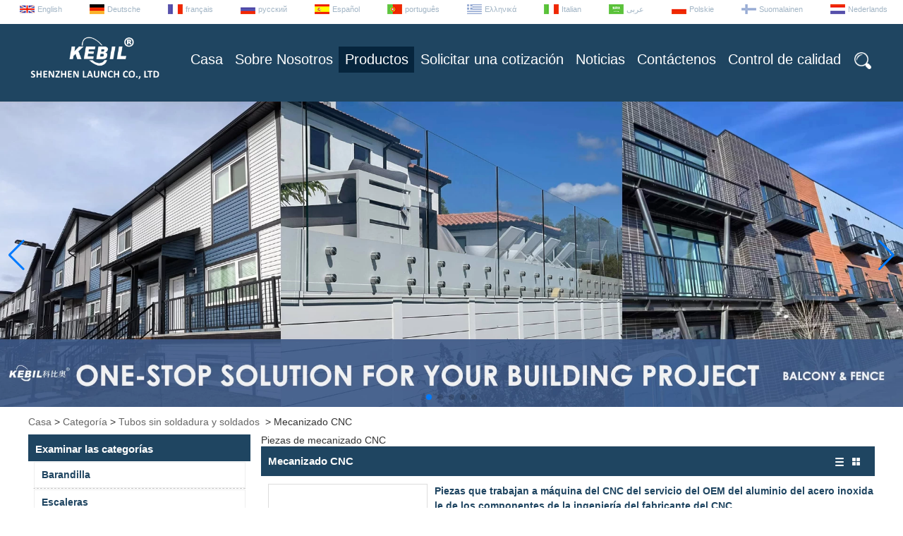

--- FILE ---
content_type: text/html; charset=utf-8
request_url: https://www.chinabalustrade.com/es/products/CNC-machining.htm
body_size: 12663
content:

    <!DOCTYPE html>
    <html lang="es">

    <head>
        <meta charset="utf-8">
        <!-- SEO BEGIN -->
        <title>Mecanizado CNC</title>
        <meta name="keywords" content="Proveedor de piezas de mecanizado CNC, Piezas de mecanizado CNC de fábrica de China, Fabricante de piezas de mecanizado CNC" />
        <meta name="description" content="Shenzhen lanza el mecanizado CNC de precisión de fábrica directa del proveedor de China" />
        <link rel="canonical" href="https://www.chinabalustrade.com/es/products/CNC-machining.htm">
        <link href="https://www.chinabalustrade.com/products/CNC-machining.htm" hreflang="en" rel="alternate">
        <link href="https://www.chinabalustrade.com/de/products/CNC-machining.htm" hreflang="de" rel="alternate">
        <link href="https://www.chinabalustrade.com/fr/products/CNC-machining.htm" hreflang="fr" rel="alternate">
        <link href="https://www.chinabalustrade.com/ru/products/CNC-machining.htm" hreflang="ru" rel="alternate">
        <link href="https://www.chinabalustrade.com/es/products/CNC-machining.htm" hreflang="es" rel="alternate">
        <link href="https://www.chinabalustrade.com/pt/products/CNC-machining.htm" hreflang="pt" rel="alternate">
        <link href="https://www.chinabalustrade.com/gr/products/CNC-machining.htm" hreflang="gr" rel="alternate">
        <link href="https://www.chinabalustrade.com/it/products/CNC-machining.htm" hreflang="it" rel="alternate">
        <link href="https://www.chinabalustrade.com/ae/products/CNC-machining.htm" hreflang="ae" rel="alternate">
        <link href="https://www.chinabalustrade.com/pl/products/CNC-machining.htm" hreflang="pl" rel="alternate">
        <link href="https://www.chinabalustrade.com/fi/products/CNC-machining.htm" hreflang="fi" rel="alternate">
        <link href="https://www.chinabalustrade.com/nl/products/CNC-machining.htm" hreflang="nl" rel="alternate">
        <meta content="website" property="og:type"/>
        <meta content="Mecanizado CNC" property="og:title"/>
        <meta content="Proveedor de piezas de mecanizado CNC, Piezas de mecanizado CNC de fábrica de China, Fabricante de piezas de mecanizado CNC" property="og:site_name"/>
        <meta content="Shenzhen lanza el mecanizado CNC de precisión de fábrica directa del proveedor de China" property="og:description"/>
        <meta content="https://www.chinabalustrade.com/es/products/CNC-machining.htm" property="og:url"/>
                <meta property="og:image" content="https://cdn.cloudbf.com/thumb/pad/500x500_xsize/files/100/img/2022/06/24/202206241414490133922.png.webp" />
                <link rel="shortcut icon" href="/favicon.ico">
        <meta name="author" content="yjzw.net">

        <!--[if IE]>
        <meta http-equiv="X-UA-Compatible" content="IE=edge">
        <![endif]-->
        <meta name="viewport" content="width=device-width, initial-scale=1">
        <link rel="stylesheet" type="text/css" href="/themes/biao/chinabalustrade/static/font/iconfont.css" />
        <link rel="stylesheet" type="text/css" href="/themes/biao/chinabalustrade/static/fonts/iconfont.css" />
        <link rel="stylesheet" type="text/css" href="/themes/biao/chinabalustrade/static/css/animate.min.css">
        <!-- <link rel="stylesheet" type="text/css" href="/themes/biao/chinabalustrade/static/css/hter.css" /> -->
        <link rel="stylesheet" type="text/css" href="/themes/biao/chinabalustrade/static/css/style.css" />
        <link rel="stylesheet" type="text/css" href="/themes/biao/chinabalustrade/static/css/xiugai.css" />
        <link rel="stylesheet" type="text/css" href="/themes/biao/chinabalustrade/static/css/yunteam.css?v=1.1.4" />
        <link rel="stylesheet" type="text/css" href="/themes/biao/chinabalustrade/static/css/font-awesome-4.7.0/css/font-awesome.min.css"
            media="all">
        <!-- 头部样式表 -->
        <link rel="stylesheet" href="/themes/biao/a_public/css/swiper-bundle.min.css" />

        <script src="/themes/biao/a_public/js/jquery.min.js"></script>
        <script src="/themes/biao/a_public/js/jquery.min.js"></script>
        <script src="/themes/biao/a_public/layer/layer.js"></script>
        <script src="/themes/biao/a_public/js/MSClass.js"></script>
        <script src="/themes/biao/a_public/js/swiper-bundle.min.js"></script>
        <script src="/themes/biao/a_public/js/yunteam.js" ty pe="text/javascript" charset="utf-8"></script>

        <!--[if lt IE 9]>
        <script src="/themes/biao/a_public/js/html5shiv.min.js"></script>
        <script src="/themes/biao/a_public/js/respond.min.js"></script>
        <![endif]-->
        

        <link rel="stylesheet" href="/themes/zzx/a_public/css/editable_page.css"><link rel="stylesheet" href="/es/diystylecss/nav.xcss">        <meta name="viewport"
            content="width=device-width,user-scalable=yes,initial-scale=0.3,maximum-scale=0.3,shrink-to-fit=no">
        <style type="text/css">
            @media screen and (max-width: 1200px) {

                html,
                body {
                    width: 1280px;
                }
            }
        </style>
    </head>

    <body class="">
        

        <div id="header">

            <dl class="language">

                                <dd class="wow bounceInRight"><a href="https://www.chinabalustrade.com/products/CNC-machining.htm" hreflang="en"
                        class="en">English</a></dd>
                                <dd class="wow bounceInRight"><a href="https://www.chinabalustrade.com/de/products/CNC-machining.htm" hreflang="de"
                        class="de">Deutsche</a></dd>
                                <dd class="wow bounceInRight"><a href="https://www.chinabalustrade.com/fr/products/CNC-machining.htm" hreflang="fr"
                        class="fr">français</a></dd>
                                <dd class="wow bounceInRight"><a href="https://www.chinabalustrade.com/ru/products/CNC-machining.htm" hreflang="ru"
                        class="ru">русский</a></dd>
                                <dd class="wow bounceInRight"><a href="https://www.chinabalustrade.com/es/products/CNC-machining.htm" hreflang="es"
                        class="es">Español</a></dd>
                                <dd class="wow bounceInRight"><a href="https://www.chinabalustrade.com/pt/products/CNC-machining.htm" hreflang="pt"
                        class="pt">português</a></dd>
                                <dd class="wow bounceInRight"><a href="https://www.chinabalustrade.com/gr/products/CNC-machining.htm" hreflang="gr"
                        class="gr">Ελληνικά</a></dd>
                                <dd class="wow bounceInRight"><a href="https://www.chinabalustrade.com/it/products/CNC-machining.htm" hreflang="it"
                        class="it">Italian</a></dd>
                                <dd class="wow bounceInRight"><a href="https://www.chinabalustrade.com/ae/products/CNC-machining.htm" hreflang="ae"
                        class="ae">عربى</a></dd>
                                <dd class="wow bounceInRight"><a href="https://www.chinabalustrade.com/pl/products/CNC-machining.htm" hreflang="pl"
                        class="pl">Polskie</a></dd>
                                <dd class="wow bounceInRight"><a href="https://www.chinabalustrade.com/fi/products/CNC-machining.htm" hreflang="fi"
                        class="fi">Suomalainen</a></dd>
                                <dd class="wow bounceInRight"><a href="https://www.chinabalustrade.com/nl/products/CNC-machining.htm" hreflang="nl"
                        class="nl">Nederlands</a></dd>
                
            </dl>
        </div>

        <div class="nav wow fadeInDown">
            <div class="nav-con tclear">

                <div class="logo wow slideInLeft" data-wow-delay="0.25s">
                    <a href="/es" rel="home" title="Lanzamiento Co., Ltd de Shenzhen"><img width="186"
                            height="75" alt="Lanzamiento Co., Ltd de Shenzhen" src="https://cdn.cloudbf.com/files/100/img/2022/06/24/202206241414490133922.png"
                            title="Lanzamiento Co., Ltd de Shenzhen" alt="Lanzamiento Co., Ltd de Shenzhen"></a>
                </div>

                <div class="search wow bounceInRight" data-wow-delay="0.25s">
                    <div class="search-i"></div>
                    <form action="/es/apisearch.html" method="post" name="SearchForm" id="SearchForm">
                        <input type="hidden" name="cid" id="cid" value="">
                                                <input type="text" class="textbox" name="keyword" id="keywords"
                            value="Por favor ingrese el nombre del producto"
                            def="Por favor ingrese el nombre del producto" onfocus="onFocus(this)"
                            onblur="onBlur(this)">
                                                <input type="submit" class="submit" value="Buscar">
                        <button class="close"></button>
                    </form>

                </div>

                <ul id="nav" class="wow bounceInRight" data-wow-delay="0.25s">
                                        <li class=" unfold">
                        <a class="" href="/es/index.html">Casa</a>
                                            </li>
                                        <li class=" unfold">
                        <a class="" href="/es/about-us.html">Sobre Nosotros</a>
                                            </li>
                                        <li class=" unfold">
                        <a class="current" href="/es/products.htm">Productos</a>
                                                <div class="products">
                                                        <a href="/es/products/Railing.htm">Barandilla</a>
                                                        <a href="/es/products/Stairs.htm">Escaleras</a>
                                                        <a href="/es/products/Prefabricated-Balcony.htm">Piezas de repuesto de fabricación OEM</a>
                                                        <a href="/es/products/Accessory.htm">Barandilla y accesorios de acero inoxidable</a>
                                                        <a href="/es/products/Canopy.htm">Pabellón</a>
                                                        <a href="/es/products/Tempered-Glass.htm">Vidrio templado</a>
                                                        <a href="/es/products/Swimming-pool-fence-hardwares.htm">Hardwares para cercas de piscinas</a>
                                                        <a href="/es/products/Doors-Windows.htm">Puertas y ventanas</a>
                                                        <a href="/es/products/OEM.htm">Tubos sin soldadura y soldados</a>
                                                        <a href="/es/products/Bathroom.htm">Herrajes para puertas de ducha</a>
                                                    </div>
                                            </li>
                                        <li class=" unfold">
                        <a class="" href="/es/inquiry.html">Solicitar una cotización</a>
                                            </li>
                                        <li class=" unfold">
                        <a class="" href="/es/news.htm">Noticias</a>
                                            </li>
                                        <li class=" unfold">
                        <a class="" href="/es/contact-us.html">Contáctenos</a>
                                            </li>
                                        <li class=" unfold">
                        <a class="" href="/esQuality-Control.html">Control de calidad</a>
                                            </li>
                                    </ul>

            </div>
        </div>
        <script type="text/javascript">
            $('.search-i').click(function(){
                $("#SearchForm").show();
            });
            $('.close').click(function(){
                $("#SearchForm").hide();
                return false;
            });
        </script>

        <div class="banner" >
    <div class="swiper-container banner-container banner-swiper">
        <div class="swiper-wrapper">
                        <div class="swiper-slide">
                <a href="javascript:void(0);"><img src="https://cdn.cloudbf.com/thumb/format/mini_xsize/files/100/img/2025/04/12/BALCONYFENCE_TTCnu3.jpg.webp" width="100%" /></a>
            </div>
                        <div class="swiper-slide">
                <a href="javascript:void(0);"><img src="https://cdn.cloudbf.com/thumb/format/mini_xsize/files/100/img/2025/04/12/DOORSWINDOWS_YrVg0X.jpg.webp" width="100%" /></a>
            </div>
                        <div class="swiper-slide">
                <a href="javascript:void(0);"><img src="https://cdn.cloudbf.com/thumb/format/mini_xsize/files/100/img/2025/04/12/STAIRS_gq4VXY.jpg.webp" width="100%" /></a>
            </div>
                        <div class="swiper-slide">
                <a href="javascript:void(0);"><img src="https://cdn.cloudbf.com/thumb/format/mini_xsize/files/100/img/2025/04/12/railings_ELhZ0G.jpg.webp" width="100%" /></a>
            </div>
                        <div class="swiper-slide">
                <a href="javascript:void(0);"><img src="https://cdn.cloudbf.com/thumb/format/mini_xsize/files/100/img/2025/04/14/OEM_dEZxIR.jpg.webp" width="100%" /></a>
            </div>
                    </div>
        <!-- Add Pagination -->
        <div class="swiper-pagination"></div>
        <!-- Add Arrows -->
        <div class="bun ani" swiper-animate-effect="zoomIn" swiper-animate-duration="0.2s" swiper-animate-delay="0.3s">
            <div class="swiper-button-next"></div>
            <div class="swiper-button-prev"></div>
        </div>
        <!-- <div class="swiper-button-next"></div>
            <div class="swiper-button-prev"></div> -->
    </div>

</div>
<script>
    var swiper = new Swiper('.banner-container', {
        loop: true,
        autoplay: {
            delay: 6000,
            stopOnLastSlide: false,
            disableOnInteraction: false,
        },
        pagination: {
            el: '.banner-container .swiper-pagination',
            clickable: true,
        },
        // followFinger: false,
        // effect: 'fade',
        speed: 1000,
        navigation: {
            nextEl: '.banner-container .swiper-button-next',
            prevEl: '.banner-container .swiper-button-prev',
        }
    });
</script>

        
<div id="container" class="w1100">

    
    <div id="position">
                <a href="/es">Casa</a>
                &gt;
                <a href="/es/products.htm">Categoría</a>
                &gt;
                <a href="/es/products/OEM.htm">Tubos sin soldadura y soldados</a>
                &nbsp;>&nbsp;<span>Mecanizado CNC</span>

    </div>
    <div id="main">
        <div class="sider">
			
    <dl class="box menu category">
        <dt>Examinar las categorías</dt>
                <dd class="">
            <a href="/es/products/Railing.htm" title="porcelana Barandilla fabricante" class="parent">Barandilla</a>
                        <ul>
                                <li class="top sub  "><a href="/es/products/ALUMINUM-U-CHANNEL-GLASS-RAILING-SYSTEM.htm"
                        title="porcelana ALUMINUM U CHANNEL GLASS RAILING SYSTEM fabricante">ALUMINUM U CHANNEL GLASS RAILING SYSTEM</a>
                </li>
                                <li class=" sub  "><a href="/es/products/Aluminum-post-Fittings.htm"
                        title="porcelana Barandillas de aluminio para cables fabricante">Barandillas de aluminio para cables</a>
                </li>
                                <li class=" sub  "><a href="/es/products/Galvanised-Steel-Railings.htm"
                        title="porcelana Barandillas de acero galvanizado fabricante">Barandillas de acero galvanizado</a>
                </li>
                                <li class=" sub  "><a href="/es/products/aluminum-balustrade.htm"
                        title="porcelana Barandilla de aluminio fabricante">Barandilla de aluminio</a>
                </li>
                                <li class=" sub  "><a href="/es/products/WPC-Fence.htm"
                        title="porcelana  fabricante"></a>
                </li>
                                <li class=" sub  "><a href="/es/products/Aluminum-pipe-railings.htm"
                        title="porcelana Barandillas de aluminio fabricante">Barandillas de aluminio</a>
                </li>
                                <li class=" sub  "><a href="/es/products/Cable-Railings.htm"
                        title="porcelana Barandillas de cables fabricante">Barandillas de cables</a>
                </li>
                                <li class=" sub  "><a href="/es/products/Glass-Railings.htm"
                        title="porcelana Barandillas de vidrio fabricante">Barandillas de vidrio</a>
                </li>
                                <li class=" sub  "><a href="/es/products/Crossbar-railing.htm"
                        title="porcelana Barandilla de travesaño fabricante">Barandilla de travesaño</a>
                </li>
                            </ul>
                    </dd>
        <!--  -->
                <dd class="">
            <a href="/es/products/Stairs.htm" title="porcelana Escaleras fabricante" class="parent">Escaleras</a>
                        <ul>
                                <li class="top sub  "><a href="/es/products/Curved-Stair.htm"
                        title="porcelana  fabricante"></a>
                </li>
                                <li class=" sub  "><a href="/es/products/Floating-Stair.htm"
                        title="porcelana  fabricante"></a>
                </li>
                                <li class=" sub  "><a href="/es/products/Spiral-Stair.htm"
                        title="porcelana  fabricante"></a>
                </li>
                            </ul>
                    </dd>
        <!--  -->
                <dd class="">
            <a href="/es/products/Prefabricated-Balcony.htm" title="porcelana Piezas de repuesto de fabricación OEM fabricante" class="parent">Piezas de repuesto de fabricación OEM</a>
                    </dd>
        <!--  -->
                <dd class="">
            <a href="/es/products/Accessory.htm" title="porcelana Barandilla y accesorios de acero inoxidable fabricante" class="parent">Barandilla y accesorios de acero inoxidable</a>
                        <ul>
                                <li class="top sub  "><a href="/es/products/Traffic-Barrier.htm"
                        title="porcelana Barrera de tráfico fabricante">Barrera de tráfico</a>
                </li>
                                <li class=" sub  "><a href="/es/products/mini-top-rail.htm"
                        title="porcelana Tubos y accesorios de barandilla de ranura fabricante">Tubos y accesorios de barandilla de ranura</a>
                </li>
                                <li class=" sub  "><a href="/es/products/balustrade-post-baluster-banister.htm"
                        title="porcelana Mensaje Balaustrada fabricante">Mensaje Balaustrada</a>
                </li>
                                <li class=" sub  "><a href="/es/products/Glass-clamp.htm"
                        title="porcelana Abrazadera de cristal fabricante">Abrazadera de cristal</a>
                </li>
                                <li class=" sub  "><a href="/es/products/U-channel-cap-rail.htm"
                        title="porcelana Riel de tapa de canal en U fabricante">Riel de tapa de canal en U</a>
                </li>
                                <li class=" sub  "><a href="/es/products/Handrail-bracket.htm"
                        title="porcelana Soporte de la barandilla fabricante">Soporte de la barandilla</a>
                </li>
                                <li class=" sub  "><a href="/es/products/Standoff-bracket.htm"
                        title="porcelana Enfrentamiento Glass fabricante">Enfrentamiento Glass</a>
                </li>
                                <li class=" sub  "><a href="/es/products/cable-tensor-tensioner.htm"
                        title="porcelana Montaje de cable fabricante">Montaje de cable</a>
                </li>
                                <li class=" sub  "><a href="/es/products/tube-connector-joiner.htm"
                        title="porcelana Tubo conector fabricante">Tubo conector</a>
                </li>
                                <li class=" sub  "><a href="/es/products/post-base-flange.htm"
                        title="porcelana Brida base y tapa fabricante">Brida base y tapa</a>
                </li>
                                <li class=" sub  "><a href="/es/products/end-cap.htm"
                        title="porcelana Remate final fabricante">Remate final</a>
                </li>
                                <li class=" sub  "><a href="/es/products/Curtain-Wall-Glass-Spider-Fittings.htm"
                        title="porcelana Accesorios de araña de vidrio para muro cortina fabricante">Accesorios de araña de vidrio para muro cortina</a>
                </li>
                                <li class=" sub  "><a href="/es/products/Weld-on-Hinge.htm"
                        title="porcelana Soldar en bisagra fabricante">Soldar en bisagra</a>
                </li>
                                <li class=" sub  "><a href="/es/products/Steel-Pipe-Fittings.htm"
                        title="porcelana Accesorios para tuberías de acero fabricante">Accesorios para tuberías de acero</a>
                </li>
                            </ul>
                    </dd>
        <!--  -->
                <dd class="">
            <a href="/es/products/Canopy.htm" title="porcelana Pabellón fabricante" class="parent">Pabellón</a>
                        <ul>
                                <li class="top sub  "><a href="/es/products/Glass-Canopy.htm"
                        title="porcelana  fabricante"></a>
                </li>
                                <li class=" sub  "><a href="/es/products/Aluminum-Canopy.htm"
                        title="porcelana  fabricante"></a>
                </li>
                            </ul>
                    </dd>
        <!--  -->
                <dd class="">
            <a href="/es/products/Tempered-Glass.htm" title="porcelana Vidrio templado fabricante" class="parent">Vidrio templado</a>
                    </dd>
        <!--  -->
                <dd class="">
            <a href="/es/products/Swimming-pool-fence-hardwares.htm" title="porcelana Hardwares para cercas de piscinas fabricante" class="parent">Hardwares para cercas de piscinas</a>
                        <ul>
                                <li class="top sub  "><a href="/es/products/Glass-spigot-2.htm"
                        title="porcelana Grifo de cristal fabricante">Grifo de cristal</a>
                </li>
                                <li class=" sub  "><a href="/es/products/glass-hinge.htm"
                        title="porcelana Puerta de Bisagra fabricante">Puerta de Bisagra</a>
                </li>
                            </ul>
                    </dd>
        <!--  -->
                <dd class="">
            <a href="/es/products/Doors-Windows.htm" title="porcelana Puertas y ventanas fabricante" class="parent">Puertas y ventanas</a>
                        <ul>
                                <li class="top sub  "><a href="/es/products/Windows.htm"
                        title="porcelana  fabricante"></a>
                </li>
                                <li class=" sub  "><a href="/es/products/Door.htm"
                        title="porcelana  fabricante"></a>
                </li>
                                <li class=" sub  "><a href="/es/products/Garage-Door.htm"
                        title="porcelana  fabricante"></a>
                </li>
                            </ul>
                    </dd>
        <!--  -->
                <dd class="active">
            <a href="/es/products/OEM.htm" title="porcelana Tubos sin soldadura y soldados fabricante" class="parent">Tubos sin soldadura y soldados</a>
                        <ul>
                                <li class="top sub  "><a href="/es/products/Casting.htm"
                        title="porcelana  fabricante"></a>
                </li>
                                <li class=" sub  "><a href="/es/products/Steel-Structure.htm"
                        title="porcelana  fabricante"></a>
                </li>
                                <li class=" sub  "><a href="/es/products/Precision-casting.htm"
                        title="porcelana Fundición de precisión fabricante">Fundición de precisión</a>
                </li>
                                <li class=" sub  "><a href="/es/products/Plastic-injection.htm"
                        title="porcelana Moldeo por inyección de plástico fabricante">Moldeo por inyección de plástico</a>
                </li>
                                <li class=" sub  "><a href="/es/products/Sheet-metal-stamping.htm"
                        title="porcelana Estampación de chapa fabricante">Estampación de chapa</a>
                </li>
                                <li class=" sub  "><a href="/es/products/CNC-machining.htm"
                        title="porcelana Mecanizado CNC fabricante">Mecanizado CNC</a>
                </li>
                                <li class=" sub  "><a href="/es/products/Laser-Cutting.htm"
                        title="porcelana Corte por láser fabricante">Corte por láser</a>
                </li>
                            </ul>
                    </dd>
        <!--         <dd class="sub "><a href="/es/products/Casting.htm"
                title="porcelana  fabricante"><i></i><span></span></a></dd>
                <dd class="sub "><a href="/es/products/Steel-Structure.htm"
                title="porcelana  fabricante"><i></i><span></span></a></dd>
                <dd class="sub "><a href="/es/products/Precision-casting.htm"
                title="porcelana Fundición de precisión fabricante"><i></i><span>Fundición de precisión</span></a></dd>
                <dd class="sub "><a href="/es/products/Plastic-injection.htm"
                title="porcelana Moldeo por inyección de plástico fabricante"><i></i><span>Moldeo por inyección de plástico</span></a></dd>
                <dd class="sub "><a href="/es/products/Sheet-metal-stamping.htm"
                title="porcelana Estampación de chapa fabricante"><i></i><span>Estampación de chapa</span></a></dd>
                <dd class="sub active"><a href="/es/products/CNC-machining.htm"
                title="porcelana Mecanizado CNC fabricante"><i></i><span>Mecanizado CNC</span></a></dd>
                <dd class="sub "><a href="/es/products/Laser-Cutting.htm"
                title="porcelana Corte por láser fabricante"><i></i><span>Corte por láser</span></a></dd>
                 -->
                <dd class="">
            <a href="/es/products/Bathroom.htm" title="porcelana Herrajes para puertas de ducha fabricante" class="parent">Herrajes para puertas de ducha</a>
                        <ul>
                                <li class="top sub  "><a href="/es/products/Knob-Handles.htm"
                        title="porcelana Tiradores fabricante">Tiradores</a>
                </li>
                                <li class=" sub  "><a href="/es/products/Shower-door-hinge.htm"
                        title="porcelana Shower door hinge fabricante">Shower door hinge</a>
                </li>
                                <li class=" sub  "><a href="/es/products/Shower-Room.htm"
                        title="porcelana  fabricante"></a>
                </li>
                                <li class=" sub  "><a href="/es/products/Bathroom-Cabinet.htm"
                        title="porcelana  fabricante"></a>
                </li>
                            </ul>
                    </dd>
        <!--  -->
            </dl>

            <!--include left-->
            
    <script type="text/javascript">
        $('.category dd span').click(function(){
        if($(this).parent().hasClass('select')){
            $(this).parent().removeClass('select')
        }else{
            $(this).parent().toggleClass('open').siblings().removeClass('open');
        }
    })
    </script>
    <div class="h5"></div>

    
    <div class="website" >    <dl class="box latest">
        <dt>Últimas noticias</dt>
        <dd id="marquee367">
            <ul>
                                <h4><a href="/es/news/How-to-Travel-From-Hong-Kong-to-Shenzhen.html">¿Cómo viajar de Hong Kong a Shenzhen&#63;</a></h4>
                <div class="text">
                    ¿Cómo viajar de Hong Kong a Shenzhen? La mejor manera de viajar desde Hong Kong a Shenzhen es por el metro MTR. Esto conecta las dos ciudades direct...                </div>
                <!-- <li><a href="/es/news/How-to-Travel-From-Hong-Kong-to-Shenzhen.html" title="porcelana ¿Cómo viajar de Hong Kong a Shenzhen&#63; fabricante">¿Cómo viajar de Hong Kong a Shenzhen&#63;</a></li> -->
                                <h4><a href="/es/news/1000-sets-steel-handrails-ready-packed-and-to-be-shipped-to-AMAZON-warehouse-in-USA.html">1000 juegos de pasamanos de acero listos para empaquetar y enviar al almacén de AMAZON en EE. UU.</a></h4>
                <div class="text">
                    Recientemente hemos terminado la producción de 1000 juegos de barandillas /&nbsp;pasamanos de acero de diferentes diseños /&nbsp;dimensiones para uso en exter...                </div>
                <!-- <li><a href="/es/news/1000-sets-steel-handrails-ready-packed-and-to-be-shipped-to-AMAZON-warehouse-in-USA.html" title="porcelana 1000 juegos de pasamanos de acero listos para empaquetar y enviar al almacén de AMAZON en EE. UU. fabricante">1000 juegos de pasamanos de acero listos para empaquetar y enviar al almacén de AMAZON en EE. UU.</a></li> -->
                                <h4><a href="/es/news/Ready-Stainless-Steel-Bollards-for-Shipping-to-UAE.html">Bolardos de acero inoxidable listos para enviar a EAU</a></h4>
                <div class="text">
                    Bolardos de acero inoxidable listos para enviar a&nbsp;EAU Bolardos redondos de acero inoxidable de 114 mm de diámetro con un grosor de 3,4 mm Por favor c...                </div>
                <!-- <li><a href="/es/news/Ready-Stainless-Steel-Bollards-for-Shipping-to-UAE.html" title="porcelana Bolardos de acero inoxidable listos para enviar a EAU fabricante">Bolardos de acero inoxidable listos para enviar a EAU</a></li> -->
                                <h4><a href="/es/news/Latest-house-glass-railing-project-for-canada.html">Último proyecto de barandilla de vidrio para casa en canadá</a></h4>
                <div class="text">
                    Vea nuestro último proyecto de barandillas de vidrio para casas para Canadá. Poste de barandilla de vidrio redondo de acero inoxidable con vidrio te...                </div>
                <!-- <li><a href="/es/news/Latest-house-glass-railing-project-for-canada.html" title="porcelana Último proyecto de barandilla de vidrio para casa en canadá fabricante">Último proyecto de barandilla de vidrio para casa en canadá</a></li> -->
                                <h4><a href="/es/news/Loading-containers-for-square-type-stainless-steel-handrails.html">Contenedores de carga para barandillas cuadradas de acero inoxidable.</a></h4>
                <div class="text">
                    Contenedor de carga para barandas cuadradas de acero inoxidable montadas en la pared. Cepillado&amp;ensp;inoxidable&amp;ensp;acero&amp;ensp;durable&amp;ensp;terminar&amp;...                </div>
                <!-- <li><a href="/es/news/Loading-containers-for-square-type-stainless-steel-handrails.html" title="porcelana Contenedores de carga para barandillas cuadradas de acero inoxidable. fabricante">Contenedores de carga para barandillas cuadradas de acero inoxidable.</a></li> -->
                            </ul>
        </dd>
    </dl>
    <script type="text/javascript">
        // new Marquee("marquee367", "top", 1,285,502,50,5000)
    </script>
        </div>
    <div class="h5"></div>

        
    <div class="website" >    <dl class="box cert">
        <dt>Certificaciones</dt>
        <dd>
            <div class="swiper-container add_Certifications6">
                <div class="swiper-wrapper">
                                                        </div>
                <div class="swiper-button-next swiper-button-black"></div>
                <div class="swiper-button-prev swiper-button-black"></div>
            </div>
            <!--内容-->
            <script>
                var swiper = new Swiper('.add_Certifications6', {
      spaceBetween: 30,
      centeredSlides: true,
      loop:true,
      autoplay: {
        delay: 4500,
        disableOnInteraction: false,
      },
      navigation: {
        nextEl: '.add_Certifications6 .swiper-button-next',
        prevEl: '.add_Certifications6 .swiper-button-prev',
      },
    });
            </script>
        </dd>
    </dl>
    </div>
    <div class="h5"></div>

        
    <dl class="box subscribe">
        <dt>Suscribir</dt>
        <dd>
            <div class="annotation">Reciba actualizaciones por correo electrónico sobre nuevos productos</div>
            <form>
                                <input type="text" class="textbox" name="Email" id="Email" value="Dirección de correo electrónico"
                    def="Dirección de correo electrónico" onfocus="onFocus(this)" onblur="onBlur(this)" />
                                <input type="button" class="btn" value="Suscribir" onclick="Subscribe()">
            </form>
        </dd>
    </dl>
    <div class="h5"></div>

        
    <div class="website" >    <dl class="box contactus">
        <dt>Contáctenos</dt>
        <dd>
                        SHENZHEN LANIDE CO., LTD OFICINA ADD: 18Q, Nanyuanfengye Building, No. 1088 Nanshan Avenue, Nanshan Street, Distrito de Nanshan, Shenzhen, Código Postal 518054            <img src="" class="code">
                        <div class="share">
                                <a href="https://www.facebook.com/shenzhenlaunch/" target="_blank" rel="nofollow"
                    class="facebook" title="Facebook"></a>
                                <a href="https://www.linkedin.com/in/launch-shenzhen-801573119/detail/recent-activity/" target="_blank" rel="nofollow"
                    class="linkedin" title="Linkedin"></a>
                                <a href="http://www.pinterest.com/celiajoy88/" target="_blank" rel="nofollow"
                    class="pinterest" title="Pinterest"></a>
                                <a href="https://www.instagram.com/stainlesssteelrailingchina/" target="_blank" rel="nofollow"
                    class="blogger" title="Instagram"></a>
                                <a href="https://www.houzz.com/professionals/building-supplies/shenzhen-launch-co-ltd-pfvwus-pf~1544149081&#63;" target="_blank" rel="nofollow"
                    class="delicious" title="Bobo"></a>
                                <div class="clear"></div>
            </div>
            <a href="/es/contact-us.html" class="btn">Contacta ahora</a>
        </dd>
    </dl>
    </div>
    <div class="h5"></div>

        
    <script>
        window.Subscribe = function () {
            var email = $("#Email").val();
            var t  = /^(\w-*\.*)+@(\w-?)+(\.\w{2,})+$/;;
            if(!(t.test(email))){
                layer.msg('¡Por favor, introduzca su dirección de correo electrónico!', {icon: 5,  anim: 6});
                return false;
            }
            if (email == 'E-mail Address' || email == ''){
                layer.msg('¡Por favor, introduzca su dirección de correo electrónico!', {icon: 5,  anim: 6});
                return false;
            }else{
                layer.load();
                //提交 Ajax 成功后，关闭当前弹层并重载表格
                $.ajax({
                    url:"/es/emailsave.html",    //请求的url地址
                    dataType:"json",   //返回格式为json
                    async:true,//请求是否异步，默认为异步，这也是ajax重要特性
                    data:{email:email},    //参数值
                    type:"POST",   //请求方式
                    success:function(res){
                        layer.closeAll('loading');
                        if (res.code !== 200){
                            layer.msg(res.msg, {icon: 5,  anim: 6});
                        }else{
                            layer.msg(res.msg, {icon:6,time:1000}, function(){
                                if (typeof gtag_report_conversion != 'undefined' && gtag_report_conversion instanceof Function) {
                                                        gtag_report_conversion(window.location.href);
                                                    }else{
                                                        location.reload(); //刷新父页面
                                                    }
                            });
                        }
                    },fail:function(err){
                        layer.closeAll('loading');
                    }
                });
            }
        }


    </script>

            <!--include left end-->
        </div>

        <div class="sBody wow fadeInUp">

            <div class="description"><p>Piezas de mecanizado CNC</p></div>
                        <div class="box products">
                <h3 class="title">Mecanizado CNC <div class="right"><span class="ll-l"></span><span
                            class="ll-g"></span></div>
                </h3>
                <div class="clear"></div>
                <div class="list list-l">
                                        <dl>
                        <dt>
                            <a href="/es/products/CNC-Manufacturer-Engineering-Components-Stainless-Steel-aluminum-OEM-Service-CNC-machining-parts.html" title="porcelana Piezas que trabajan a máquina del CNC del servicio del OEM del aluminio del acero inoxidable de los componentes de la ingeniería del fabricante del CNC fabricante">
                                <img src="https://cdn.cloudbf.com/thumb/pad/220x220_xsize/files/100/img/2024/09/19/202409191615530114636.png.webp" width="220" height="220" alt="porcelana Piezas que trabajan a máquina del CNC del servicio del OEM del aluminio del acero inoxidable de los componentes de la ingeniería del fabricante del CNC fabricante" />
                            </a>
                        </dt>
                        <dd>
                            <h2>
                                <a href="/es/products/CNC-Manufacturer-Engineering-Components-Stainless-Steel-aluminum-OEM-Service-CNC-machining-parts.html" title="porcelana Piezas que trabajan a máquina del CNC del servicio del OEM del aluminio del acero inoxidable de los componentes de la ingeniería del fabricante del CNC fabricante">Piezas que trabajan a máquina del CNC del servicio del OEM del aluminio del acero inoxidable de los componentes de la ingeniería del fabricante del CNC</a>
                            </h2>
                            <div class="btn">
                                <a href="/es/inquiry/CNC-Manufacturer-Engineering-Components-Stainless-Steel-aluminum-OEM-Service-CNC-machining-parts.html" rel="nofollow"></a>
                            </div>
                            <div class="clear"></div>
                            <div class="summary">
                                <p>Piezas que trabajan a máquina del CNC del servicio del OEM del aluminio del acero inoxidable de los componentes de la ingeniería del fabricante del CNC</p>                                <a href="/es/products/CNC-Manufacturer-Engineering-Components-Stainless-Steel-aluminum-OEM-Service-CNC-machining-parts.html" class="more" title="porcelana Piezas que trabajan a máquina del CNC del servicio del OEM del aluminio del acero inoxidable de los componentes de la ingeniería del fabricante del CNC fabricante">Más</a>
                            </div>
                            <div class="clear"></div>
                        </dd>
                    </dl>
                                        <dl>
                        <dt>
                            <a href="/es/products/Heavy-Duty-6-Aluminum-Weld-On-Hinge-Gate-Welding-Aluminum-Hinges.html" title="porcelana Soldadura de aluminio de servicio pesado de 6 &quot;en bisagras de aluminio de soldadura por compuerta de bisagra fabricante">
                                <img src="https://cdn.cloudbf.com/thumb/pad/220x220_xsize/upfile/100/product_o/Heavy-Duty-6-Aluminum-Weld-On-Hinge-Gate-Welding-Aluminum-Hinges.jpg.webp" width="220" height="220" alt="porcelana Soldadura de aluminio de servicio pesado de 6 &quot;en bisagras de aluminio de soldadura por compuerta de bisagra fabricante" />
                            </a>
                        </dt>
                        <dd>
                            <h2>
                                <a href="/es/products/Heavy-Duty-6-Aluminum-Weld-On-Hinge-Gate-Welding-Aluminum-Hinges.html" title="porcelana Soldadura de aluminio de servicio pesado de 6 &quot;en bisagras de aluminio de soldadura por compuerta de bisagra fabricante">Soldadura de aluminio de servicio pesado de 6 &quot;en bisagras de aluminio de soldadura por compuerta de bisagra</a>
                            </h2>
                            <div class="btn">
                                <a href="/es/inquiry/Heavy-Duty-6-Aluminum-Weld-On-Hinge-Gate-Welding-Aluminum-Hinges.html" rel="nofollow"></a>
                            </div>
                            <div class="clear"></div>
                            <div class="summary">
                                Soldadura de aluminio de servicio pesado de 6&nbsp;"en bisagras de aluminio de soldadura por compuerta de bisagra                                <a href="/es/products/Heavy-Duty-6-Aluminum-Weld-On-Hinge-Gate-Welding-Aluminum-Hinges.html" class="more" title="porcelana Soldadura de aluminio de servicio pesado de 6 &quot;en bisagras de aluminio de soldadura por compuerta de bisagra fabricante">Más</a>
                            </div>
                            <div class="clear"></div>
                        </dd>
                    </dl>
                                        <dl>
                        <dt>
                            <a href="/es/products/High-Demand-CNC-Machining-Service-Customized-Anodizing-Aluminum-Machined-Parts.html" title="porcelana Servicio de mecanizado CNC de alta demanda Piezas mecanizadas de aluminio anodizadas personalizadas fabricante">
                                <img src="https://cdn.cloudbf.com/thumb/pad/220x220_xsize/upfile/100/product_o/High-Demand-CNC-Machining-Service-Customized-Anodizing-Aluminum-Machined-Parts.jpg.webp" width="220" height="220" alt="porcelana Servicio de mecanizado CNC de alta demanda Piezas mecanizadas de aluminio anodizadas personalizadas fabricante" />
                            </a>
                        </dt>
                        <dd>
                            <h2>
                                <a href="/es/products/High-Demand-CNC-Machining-Service-Customized-Anodizing-Aluminum-Machined-Parts.html" title="porcelana Servicio de mecanizado CNC de alta demanda Piezas mecanizadas de aluminio anodizadas personalizadas fabricante">Servicio de mecanizado CNC de alta demanda Piezas mecanizadas de aluminio anodizadas personalizadas</a>
                            </h2>
                            <div class="btn">
                                <a href="/es/inquiry/High-Demand-CNC-Machining-Service-Customized-Anodizing-Aluminum-Machined-Parts.html" rel="nofollow"></a>
                            </div>
                            <div class="clear"></div>
                            <div class="summary">
                                Servicio de mecanizado CNC de alta demanda Piezas mecanizadas de aluminio anodizadas personalizadas                                <a href="/es/products/High-Demand-CNC-Machining-Service-Customized-Anodizing-Aluminum-Machined-Parts.html" class="more" title="porcelana Servicio de mecanizado CNC de alta demanda Piezas mecanizadas de aluminio anodizadas personalizadas fabricante">Más</a>
                            </div>
                            <div class="clear"></div>
                        </dd>
                    </dl>
                                        <dl>
                        <dt>
                            <a href="/es/products/Wholesale-5-Axis-Precision-Automatic-Lathe-Metal-Aluminum-Brass-Stainless-Steel-Turning-CNC-Machinin.html" title="porcelana Venta al por mayor de 5 ejes Precision Automático Torno de metal de latón de aluminio de acero inoxidable CNC Piezas de mecanizado CNC fabricante">
                                <img src="https://cdn.cloudbf.com/thumb/pad/220x220_xsize/upfile/100/product_o/Wholesale-5-Axis-Precision-Automatic-Lathe-Metal-Aluminum-Brass-Stainless-Steel-Turning-CNC-Machining-Parts.jpg.webp" width="220" height="220" alt="porcelana Venta al por mayor de 5 ejes Precision Automático Torno de metal de latón de aluminio de acero inoxidable CNC Piezas de mecanizado CNC fabricante" />
                            </a>
                        </dt>
                        <dd>
                            <h2>
                                <a href="/es/products/Wholesale-5-Axis-Precision-Automatic-Lathe-Metal-Aluminum-Brass-Stainless-Steel-Turning-CNC-Machinin.html" title="porcelana Venta al por mayor de 5 ejes Precision Automático Torno de metal de latón de aluminio de acero inoxidable CNC Piezas de mecanizado CNC fabricante">Venta al por mayor de 5 ejes Precision Automático Torno de metal de latón de aluminio de acero inoxidable CNC Piezas de mecanizado CNC</a>
                            </h2>
                            <div class="btn">
                                <a href="/es/inquiry/Wholesale-5-Axis-Precision-Automatic-Lathe-Metal-Aluminum-Brass-Stainless-Steel-Turning-CNC-Machinin.html" rel="nofollow"></a>
                            </div>
                            <div class="clear"></div>
                            <div class="summary">
                                Venta al por mayor de 5&nbsp;ejes Precision Automático Torno de metal de latón de aluminio de acero inoxidable CNC Piezas de mecanizado CNC                                <a href="/es/products/Wholesale-5-Axis-Precision-Automatic-Lathe-Metal-Aluminum-Brass-Stainless-Steel-Turning-CNC-Machinin.html" class="more" title="porcelana Venta al por mayor de 5 ejes Precision Automático Torno de metal de latón de aluminio de acero inoxidable CNC Piezas de mecanizado CNC fabricante">Más</a>
                            </div>
                            <div class="clear"></div>
                        </dd>
                    </dl>
                                        <dl>
                        <dt>
                            <a href="/es/products/OEM-Custom-Metal-Milling-Stainless-Steel-Turning-Service-Aluminum-CNC-Machining-Parts.html" title="porcelana Piezas de mecanizado de acero inoxidable de acero inoxidable de acero inoxidable de acero inoxidable fabricante">
                                <img src="https://cdn.cloudbf.com/thumb/pad/220x220_xsize/upfile/100/product_o/OEM-Custom-Metal-Milling-Stainless-Steel-Turning-Service-Aluminum-CNC-Machining-Parts.jpg.webp" width="220" height="220" alt="porcelana Piezas de mecanizado de acero inoxidable de acero inoxidable de acero inoxidable de acero inoxidable fabricante" />
                            </a>
                        </dt>
                        <dd>
                            <h2>
                                <a href="/es/products/OEM-Custom-Metal-Milling-Stainless-Steel-Turning-Service-Aluminum-CNC-Machining-Parts.html" title="porcelana Piezas de mecanizado de acero inoxidable de acero inoxidable de acero inoxidable de acero inoxidable fabricante">Piezas de mecanizado de acero inoxidable de acero inoxidable de acero inoxidable de acero inoxidable</a>
                            </h2>
                            <div class="btn">
                                <a href="/es/inquiry/OEM-Custom-Metal-Milling-Stainless-Steel-Turning-Service-Aluminum-CNC-Machining-Parts.html" rel="nofollow"></a>
                            </div>
                            <div class="clear"></div>
                            <div class="summary">
                                Piezas de mecanizado de acero inoxidable de acero inoxidable de acero inoxidable de acero inoxidable                                <a href="/es/products/OEM-Custom-Metal-Milling-Stainless-Steel-Turning-Service-Aluminum-CNC-Machining-Parts.html" class="more" title="porcelana Piezas de mecanizado de acero inoxidable de acero inoxidable de acero inoxidable de acero inoxidable fabricante">Más</a>
                            </div>
                            <div class="clear"></div>
                        </dd>
                    </dl>
                                        <dl>
                        <dt>
                            <a href="/es/products/Customized-stainless-steel-welding-base-plate-for-square-post.html" title="porcelana Placa de base de soldadura de acero inoxidable personalizada para poste cuadrado fabricante">
                                <img src="https://cdn.cloudbf.com/thumb/pad/220x220_xsize/upfile/100/product_o/Customized-stainless-steel-welding-base-plate-for-square-post.jpg.webp" width="220" height="220" alt="porcelana Placa de base de soldadura de acero inoxidable personalizada para poste cuadrado fabricante" />
                            </a>
                        </dt>
                        <dd>
                            <h2>
                                <a href="/es/products/Customized-stainless-steel-welding-base-plate-for-square-post.html" title="porcelana Placa de base de soldadura de acero inoxidable personalizada para poste cuadrado fabricante">Placa de base de soldadura de acero inoxidable personalizada para poste cuadrado</a>
                            </h2>
                            <div class="btn">
                                <a href="/es/inquiry/Customized-stainless-steel-welding-base-plate-for-square-post.html" rel="nofollow"></a>
                            </div>
                            <div class="clear"></div>
                            <div class="summary">
                                Placa de base de soldadura personalizada para el poste posterior fijado por tornillos en ambos lados Producto Mostrar Dibujo Técnico Los tamaños de productos pueden diseñarse según la ...                                <a href="/es/products/Customized-stainless-steel-welding-base-plate-for-square-post.html" class="more" title="porcelana Placa de base de soldadura de acero inoxidable personalizada para poste cuadrado fabricante">Más</a>
                            </div>
                            <div class="clear"></div>
                        </dd>
                    </dl>
                                        <dl>
                        <dt>
                            <a href="/es/products/OEM-Custom-Aluminum-Stainless-Steel-Column-Pipe-End-Cap.html" title="porcelana Casquillo de extremo de la columna de la columna de acero inoxidable de aluminio de aluminio OEM fabricante">
                                <img src="https://cdn.cloudbf.com/thumb/pad/220x220_xsize/upfile/100/product_o/OEM-Custom-Aluminum-Stainless-Steel-Column-Pipe-End-Cap.jpg.webp" width="220" height="220" alt="porcelana Casquillo de extremo de la columna de la columna de acero inoxidable de aluminio de aluminio OEM fabricante" />
                            </a>
                        </dt>
                        <dd>
                            <h2>
                                <a href="/es/products/OEM-Custom-Aluminum-Stainless-Steel-Column-Pipe-End-Cap.html" title="porcelana Casquillo de extremo de la columna de la columna de acero inoxidable de aluminio de aluminio OEM fabricante">Casquillo de extremo de la columna de la columna de acero inoxidable de aluminio de aluminio OEM</a>
                            </h2>
                            <div class="btn">
                                <a href="/es/inquiry/OEM-Custom-Aluminum-Stainless-Steel-Column-Pipe-End-Cap.html" rel="nofollow"></a>
                            </div>
                            <div class="clear"></div>
                            <div class="summary">
                                Fabricante de diseño OEM directo de fábrica con experiencia rica de más de 20 años. Por favor envíenos dibujos e imágenes si tiene alguno.Si no ...                                <a href="/es/products/OEM-Custom-Aluminum-Stainless-Steel-Column-Pipe-End-Cap.html" class="more" title="porcelana Casquillo de extremo de la columna de la columna de acero inoxidable de aluminio de aluminio OEM fabricante">Más</a>
                            </div>
                            <div class="clear"></div>
                        </dd>
                    </dl>
                                        <dl>
                        <dt>
                            <a href="/es/products/Mirror-Polished-Finish-Stainless-Steel-316L-Tube-Handrail-Tube.html" title="porcelana Espejo pulido acabado de acero inoxidable 316L tubo tubo de canal fabricante">
                                <img src="https://cdn.cloudbf.com/thumb/pad/220x220_xsize/upfile/100/product_o/Mirror-Polished-Finish-Stainless-Steel-316L-Tube-Handrail-Tube.jpg.webp" width="220" height="220" alt="porcelana Espejo pulido acabado de acero inoxidable 316L tubo tubo de canal fabricante" />
                            </a>
                        </dt>
                        <dd>
                            <h2>
                                <a href="/es/products/Mirror-Polished-Finish-Stainless-Steel-316L-Tube-Handrail-Tube.html" title="porcelana Espejo pulido acabado de acero inoxidable 316L tubo tubo de canal fabricante">Espejo pulido acabado de acero inoxidable 316L tubo tubo de canal</a>
                            </h2>
                            <div class="btn">
                                <a href="/es/inquiry/Mirror-Polished-Finish-Stainless-Steel-316L-Tube-Handrail-Tube.html" rel="nofollow"></a>
                            </div>
                            <div class="clear"></div>
                            <div class="summary">
                                Espejo pulido acabado de acero inoxidable 316L tubo tubo de canal Inoxidableacerotubodescripción             Producto name             Espejo pulido ...                                <a href="/es/products/Mirror-Polished-Finish-Stainless-Steel-316L-Tube-Handrail-Tube.html" class="more" title="porcelana Espejo pulido acabado de acero inoxidable 316L tubo tubo de canal fabricante">Más</a>
                            </div>
                            <div class="clear"></div>
                        </dd>
                    </dl>
                                        <dl>
                        <dt>
                            <a href="/es/products/Stainless-steel-wall-mounted-sign-standoff-connect-with-acrylic-glass.html" title="porcelana Soporte montado en la pared de acero inoxidable Conexión con vidrio acrílico fabricante">
                                <img src="https://cdn.cloudbf.com/thumb/pad/220x220_xsize/upfile/100/product_o/Stainless-steel-wall-mounted-sign-standoff-connect-with-acrylic-glass.jpg.webp" width="220" height="220" alt="porcelana Soporte montado en la pared de acero inoxidable Conexión con vidrio acrílico fabricante" />
                            </a>
                        </dt>
                        <dd>
                            <h2>
                                <a href="/es/products/Stainless-steel-wall-mounted-sign-standoff-connect-with-acrylic-glass.html" title="porcelana Soporte montado en la pared de acero inoxidable Conexión con vidrio acrílico fabricante">Soporte montado en la pared de acero inoxidable Conexión con vidrio acrílico</a>
                            </h2>
                            <div class="btn">
                                <a href="/es/inquiry/Stainless-steel-wall-mounted-sign-standoff-connect-with-acrylic-glass.html" rel="nofollow"></a>
                            </div>
                            <div class="clear"></div>
                            <div class="summary">
                                ProductoEspecificaciones.              Nombre del producto       Signo de pie                Tipo       Tipo sólido o hueco                Material  ...                                <a href="/es/products/Stainless-steel-wall-mounted-sign-standoff-connect-with-acrylic-glass.html" class="more" title="porcelana Soporte montado en la pared de acero inoxidable Conexión con vidrio acrílico fabricante">Más</a>
                            </div>
                            <div class="clear"></div>
                        </dd>
                    </dl>
                                        <dl>
                        <dt>
                            <a href="/es/products/CNC-machining-Brass-wire-rope-ferrules-end-stop.html" title="porcelana Mecanizado CNC Tope final de férulas de cable de latón fabricante">
                                <img src="https://cdn.cloudbf.com/thumb/pad/220x220_xsize/upfile/100/product_o/CNC-machining-Brass-wire-rope-ferrules-end-stop.jpg.webp" width="220" height="220" alt="porcelana Mecanizado CNC Tope final de férulas de cable de latón fabricante" />
                            </a>
                        </dt>
                        <dd>
                            <h2>
                                <a href="/es/products/CNC-machining-Brass-wire-rope-ferrules-end-stop.html" title="porcelana Mecanizado CNC Tope final de férulas de cable de latón fabricante">Mecanizado CNC Tope final de férulas de cable de latón</a>
                            </h2>
                            <div class="btn">
                                <a href="/es/inquiry/CNC-machining-Brass-wire-rope-ferrules-end-stop.html" rel="nofollow"></a>
                            </div>
                            <div class="clear"></div>
                            <div class="summary">
                                Mecanizado CNC Tope final de férulas de cable de latón                                <a href="/es/products/CNC-machining-Brass-wire-rope-ferrules-end-stop.html" class="more" title="porcelana Mecanizado CNC Tope final de férulas de cable de latón fabricante">Más</a>
                            </div>
                            <div class="clear"></div>
                        </dd>
                    </dl>
                                        <dl>
                        <dt>
                            <a href="/es/products/Stainless-Steel-Square-Round-Or-Special-Shape-Tube-Pipe-To-Meet-Your-Requirements.html" title="porcelana Tubo de acero inoxidable cuadrado redondo o de forma especial para cumplir con sus requisitos fabricante">
                                <img src="https://cdn.cloudbf.com/thumb/pad/220x220_xsize/upfile/100/product_o/Stainless-Steel-Square-Round-Or-Special-Shape-Tube-Pipe-To-Meet-Your-Requirements.png.webp" width="220" height="220" alt="porcelana Tubo de acero inoxidable cuadrado redondo o de forma especial para cumplir con sus requisitos fabricante" />
                            </a>
                        </dt>
                        <dd>
                            <h2>
                                <a href="/es/products/Stainless-Steel-Square-Round-Or-Special-Shape-Tube-Pipe-To-Meet-Your-Requirements.html" title="porcelana Tubo de acero inoxidable cuadrado redondo o de forma especial para cumplir con sus requisitos fabricante">Tubo de acero inoxidable cuadrado redondo o de forma especial para cumplir con sus requisitos</a>
                            </h2>
                            <div class="btn">
                                <a href="/es/inquiry/Stainless-Steel-Square-Round-Or-Special-Shape-Tube-Pipe-To-Meet-Your-Requirements.html" rel="nofollow"></a>
                            </div>
                            <div class="clear"></div>
                            <div class="summary">
                                En el video de arriba, puede ver que podemos fabricar tubos y&nbsp;también hacer un inventario enorme ahora. Si tiene alguna consulta sobre tubo /&nbsp;tubo cuadrado /&nbsp;redondo, pl ...                                <a href="/es/products/Stainless-Steel-Square-Round-Or-Special-Shape-Tube-Pipe-To-Meet-Your-Requirements.html" class="more" title="porcelana Tubo de acero inoxidable cuadrado redondo o de forma especial para cumplir con sus requisitos fabricante">Más</a>
                            </div>
                            <div class="clear"></div>
                        </dd>
                    </dl>
                                        <dl>
                        <dt>
                            <a href="/es/products/Special-Shape-welded-Steel-Pipe-for-auto-spare-parts.html" title="porcelana Tubo de acero soldado de forma especial para repuestos de automóviles fabricante">
                                <img src="https://cdn.cloudbf.com/thumb/pad/220x220_xsize/upfile/100/product_o/Special-Shape-welded-Steel-Pipe-for-auto-spare-parts_2.jpg.webp" width="220" height="220" alt="porcelana Tubo de acero soldado de forma especial para repuestos de automóviles fabricante" />
                            </a>
                        </dt>
                        <dd>
                            <h2>
                                <a href="/es/products/Special-Shape-welded-Steel-Pipe-for-auto-spare-parts.html" title="porcelana Tubo de acero soldado de forma especial para repuestos de automóviles fabricante">Tubo de acero soldado de forma especial para repuestos de automóviles</a>
                            </h2>
                            <div class="btn">
                                <a href="/es/inquiry/Special-Shape-welded-Steel-Pipe-for-auto-spare-parts.html" rel="nofollow"></a>
                            </div>
                            <div class="clear"></div>
                            <div class="summary">
                                Tubo de acero soldado de forma especial                                <a href="/es/products/Special-Shape-welded-Steel-Pipe-for-auto-spare-parts.html" class="more" title="porcelana Tubo de acero soldado de forma especial para repuestos de automóviles fabricante">Más</a>
                            </div>
                            <div class="clear"></div>
                        </dd>
                    </dl>
                                        <div class="clear"></div>
                </div>
                <div class="list-g" style="display: none;">
                    <ul>
                                                <li>
                            <a href="/es/products/CNC-Manufacturer-Engineering-Components-Stainless-Steel-aluminum-OEM-Service-CNC-machining-parts.html" title="porcelana Piezas que trabajan a máquina del CNC del servicio del OEM del aluminio del acero inoxidable de los componentes de la ingeniería del fabricante del CNC fabricante">
                                <img src="https://cdn.cloudbf.com/thumb/pad/207x207_xsize/files/100/img/2024/09/19/202409191615530114636.png.webp" width="207" height="207" alt="porcelana Piezas que trabajan a máquina del CNC del servicio del OEM del aluminio del acero inoxidable de los componentes de la ingeniería del fabricante del CNC fabricante" />
                            </a>
                            <h2>
                                <a href="/es/products/CNC-Manufacturer-Engineering-Components-Stainless-Steel-aluminum-OEM-Service-CNC-machining-parts.html" title="porcelana Piezas que trabajan a máquina del CNC del servicio del OEM del aluminio del acero inoxidable de los componentes de la ingeniería del fabricante del CNC fabricante">Piezas que trabajan a máquina del CNC del servicio del OEM del aluminio del acero inoxidable de los componentes de la ingeniería del fabricante del CNC</a>
                            </h2>
                            <div class="btn">
                                <a href="" rel="nofollow"></a>
                            </div>
                        </li>
                                                <li>
                            <a href="/es/products/Heavy-Duty-6-Aluminum-Weld-On-Hinge-Gate-Welding-Aluminum-Hinges.html" title="porcelana Soldadura de aluminio de servicio pesado de 6 &quot;en bisagras de aluminio de soldadura por compuerta de bisagra fabricante">
                                <img src="https://cdn.cloudbf.com/thumb/pad/207x207_xsize/upfile/100/product_o/Heavy-Duty-6-Aluminum-Weld-On-Hinge-Gate-Welding-Aluminum-Hinges.jpg.webp" width="207" height="207" alt="porcelana Soldadura de aluminio de servicio pesado de 6 &quot;en bisagras de aluminio de soldadura por compuerta de bisagra fabricante" />
                            </a>
                            <h2>
                                <a href="/es/products/Heavy-Duty-6-Aluminum-Weld-On-Hinge-Gate-Welding-Aluminum-Hinges.html" title="porcelana Soldadura de aluminio de servicio pesado de 6 &quot;en bisagras de aluminio de soldadura por compuerta de bisagra fabricante">Soldadura de aluminio de servicio pesado de 6 &quot;en bisagras de aluminio de soldadura por compuerta de bisagra</a>
                            </h2>
                            <div class="btn">
                                <a href="" rel="nofollow"></a>
                            </div>
                        </li>
                                                <li>
                            <a href="/es/products/High-Demand-CNC-Machining-Service-Customized-Anodizing-Aluminum-Machined-Parts.html" title="porcelana Servicio de mecanizado CNC de alta demanda Piezas mecanizadas de aluminio anodizadas personalizadas fabricante">
                                <img src="https://cdn.cloudbf.com/thumb/pad/207x207_xsize/upfile/100/product_o/High-Demand-CNC-Machining-Service-Customized-Anodizing-Aluminum-Machined-Parts.jpg.webp" width="207" height="207" alt="porcelana Servicio de mecanizado CNC de alta demanda Piezas mecanizadas de aluminio anodizadas personalizadas fabricante" />
                            </a>
                            <h2>
                                <a href="/es/products/High-Demand-CNC-Machining-Service-Customized-Anodizing-Aluminum-Machined-Parts.html" title="porcelana Servicio de mecanizado CNC de alta demanda Piezas mecanizadas de aluminio anodizadas personalizadas fabricante">Servicio de mecanizado CNC de alta demanda Piezas mecanizadas de aluminio anodizadas personalizadas</a>
                            </h2>
                            <div class="btn">
                                <a href="" rel="nofollow"></a>
                            </div>
                        </li>
                                                <li>
                            <a href="/es/products/Wholesale-5-Axis-Precision-Automatic-Lathe-Metal-Aluminum-Brass-Stainless-Steel-Turning-CNC-Machinin.html" title="porcelana Venta al por mayor de 5 ejes Precision Automático Torno de metal de latón de aluminio de acero inoxidable CNC Piezas de mecanizado CNC fabricante">
                                <img src="https://cdn.cloudbf.com/thumb/pad/207x207_xsize/upfile/100/product_o/Wholesale-5-Axis-Precision-Automatic-Lathe-Metal-Aluminum-Brass-Stainless-Steel-Turning-CNC-Machining-Parts.jpg.webp" width="207" height="207" alt="porcelana Venta al por mayor de 5 ejes Precision Automático Torno de metal de latón de aluminio de acero inoxidable CNC Piezas de mecanizado CNC fabricante" />
                            </a>
                            <h2>
                                <a href="/es/products/Wholesale-5-Axis-Precision-Automatic-Lathe-Metal-Aluminum-Brass-Stainless-Steel-Turning-CNC-Machinin.html" title="porcelana Venta al por mayor de 5 ejes Precision Automático Torno de metal de latón de aluminio de acero inoxidable CNC Piezas de mecanizado CNC fabricante">Venta al por mayor de 5 ejes Precision Automático Torno de metal de latón de aluminio de acero inoxidable CNC Piezas de mecanizado CNC</a>
                            </h2>
                            <div class="btn">
                                <a href="" rel="nofollow"></a>
                            </div>
                        </li>
                                                <li>
                            <a href="/es/products/OEM-Custom-Metal-Milling-Stainless-Steel-Turning-Service-Aluminum-CNC-Machining-Parts.html" title="porcelana Piezas de mecanizado de acero inoxidable de acero inoxidable de acero inoxidable de acero inoxidable fabricante">
                                <img src="https://cdn.cloudbf.com/thumb/pad/207x207_xsize/upfile/100/product_o/OEM-Custom-Metal-Milling-Stainless-Steel-Turning-Service-Aluminum-CNC-Machining-Parts.jpg.webp" width="207" height="207" alt="porcelana Piezas de mecanizado de acero inoxidable de acero inoxidable de acero inoxidable de acero inoxidable fabricante" />
                            </a>
                            <h2>
                                <a href="/es/products/OEM-Custom-Metal-Milling-Stainless-Steel-Turning-Service-Aluminum-CNC-Machining-Parts.html" title="porcelana Piezas de mecanizado de acero inoxidable de acero inoxidable de acero inoxidable de acero inoxidable fabricante">Piezas de mecanizado de acero inoxidable de acero inoxidable de acero inoxidable de acero inoxidable</a>
                            </h2>
                            <div class="btn">
                                <a href="" rel="nofollow"></a>
                            </div>
                        </li>
                                                <li>
                            <a href="/es/products/Customized-stainless-steel-welding-base-plate-for-square-post.html" title="porcelana Placa de base de soldadura de acero inoxidable personalizada para poste cuadrado fabricante">
                                <img src="https://cdn.cloudbf.com/thumb/pad/207x207_xsize/upfile/100/product_o/Customized-stainless-steel-welding-base-plate-for-square-post.jpg.webp" width="207" height="207" alt="porcelana Placa de base de soldadura de acero inoxidable personalizada para poste cuadrado fabricante" />
                            </a>
                            <h2>
                                <a href="/es/products/Customized-stainless-steel-welding-base-plate-for-square-post.html" title="porcelana Placa de base de soldadura de acero inoxidable personalizada para poste cuadrado fabricante">Placa de base de soldadura de acero inoxidable personalizada para poste cuadrado</a>
                            </h2>
                            <div class="btn">
                                <a href="" rel="nofollow"></a>
                            </div>
                        </li>
                                                <li>
                            <a href="/es/products/OEM-Custom-Aluminum-Stainless-Steel-Column-Pipe-End-Cap.html" title="porcelana Casquillo de extremo de la columna de la columna de acero inoxidable de aluminio de aluminio OEM fabricante">
                                <img src="https://cdn.cloudbf.com/thumb/pad/207x207_xsize/upfile/100/product_o/OEM-Custom-Aluminum-Stainless-Steel-Column-Pipe-End-Cap.jpg.webp" width="207" height="207" alt="porcelana Casquillo de extremo de la columna de la columna de acero inoxidable de aluminio de aluminio OEM fabricante" />
                            </a>
                            <h2>
                                <a href="/es/products/OEM-Custom-Aluminum-Stainless-Steel-Column-Pipe-End-Cap.html" title="porcelana Casquillo de extremo de la columna de la columna de acero inoxidable de aluminio de aluminio OEM fabricante">Casquillo de extremo de la columna de la columna de acero inoxidable de aluminio de aluminio OEM</a>
                            </h2>
                            <div class="btn">
                                <a href="" rel="nofollow"></a>
                            </div>
                        </li>
                                                <li>
                            <a href="/es/products/Mirror-Polished-Finish-Stainless-Steel-316L-Tube-Handrail-Tube.html" title="porcelana Espejo pulido acabado de acero inoxidable 316L tubo tubo de canal fabricante">
                                <img src="https://cdn.cloudbf.com/thumb/pad/207x207_xsize/upfile/100/product_o/Mirror-Polished-Finish-Stainless-Steel-316L-Tube-Handrail-Tube.jpg.webp" width="207" height="207" alt="porcelana Espejo pulido acabado de acero inoxidable 316L tubo tubo de canal fabricante" />
                            </a>
                            <h2>
                                <a href="/es/products/Mirror-Polished-Finish-Stainless-Steel-316L-Tube-Handrail-Tube.html" title="porcelana Espejo pulido acabado de acero inoxidable 316L tubo tubo de canal fabricante">Espejo pulido acabado de acero inoxidable 316L tubo tubo de canal</a>
                            </h2>
                            <div class="btn">
                                <a href="" rel="nofollow"></a>
                            </div>
                        </li>
                                                <li>
                            <a href="/es/products/Stainless-steel-wall-mounted-sign-standoff-connect-with-acrylic-glass.html" title="porcelana Soporte montado en la pared de acero inoxidable Conexión con vidrio acrílico fabricante">
                                <img src="https://cdn.cloudbf.com/thumb/pad/207x207_xsize/upfile/100/product_o/Stainless-steel-wall-mounted-sign-standoff-connect-with-acrylic-glass.jpg.webp" width="207" height="207" alt="porcelana Soporte montado en la pared de acero inoxidable Conexión con vidrio acrílico fabricante" />
                            </a>
                            <h2>
                                <a href="/es/products/Stainless-steel-wall-mounted-sign-standoff-connect-with-acrylic-glass.html" title="porcelana Soporte montado en la pared de acero inoxidable Conexión con vidrio acrílico fabricante">Soporte montado en la pared de acero inoxidable Conexión con vidrio acrílico</a>
                            </h2>
                            <div class="btn">
                                <a href="" rel="nofollow"></a>
                            </div>
                        </li>
                                                <li>
                            <a href="/es/products/CNC-machining-Brass-wire-rope-ferrules-end-stop.html" title="porcelana Mecanizado CNC Tope final de férulas de cable de latón fabricante">
                                <img src="https://cdn.cloudbf.com/thumb/pad/207x207_xsize/upfile/100/product_o/CNC-machining-Brass-wire-rope-ferrules-end-stop.jpg.webp" width="207" height="207" alt="porcelana Mecanizado CNC Tope final de férulas de cable de latón fabricante" />
                            </a>
                            <h2>
                                <a href="/es/products/CNC-machining-Brass-wire-rope-ferrules-end-stop.html" title="porcelana Mecanizado CNC Tope final de férulas de cable de latón fabricante">Mecanizado CNC Tope final de férulas de cable de latón</a>
                            </h2>
                            <div class="btn">
                                <a href="" rel="nofollow"></a>
                            </div>
                        </li>
                                                <li>
                            <a href="/es/products/Stainless-Steel-Square-Round-Or-Special-Shape-Tube-Pipe-To-Meet-Your-Requirements.html" title="porcelana Tubo de acero inoxidable cuadrado redondo o de forma especial para cumplir con sus requisitos fabricante">
                                <img src="https://cdn.cloudbf.com/thumb/pad/207x207_xsize/upfile/100/product_o/Stainless-Steel-Square-Round-Or-Special-Shape-Tube-Pipe-To-Meet-Your-Requirements.png.webp" width="207" height="207" alt="porcelana Tubo de acero inoxidable cuadrado redondo o de forma especial para cumplir con sus requisitos fabricante" />
                            </a>
                            <h2>
                                <a href="/es/products/Stainless-Steel-Square-Round-Or-Special-Shape-Tube-Pipe-To-Meet-Your-Requirements.html" title="porcelana Tubo de acero inoxidable cuadrado redondo o de forma especial para cumplir con sus requisitos fabricante">Tubo de acero inoxidable cuadrado redondo o de forma especial para cumplir con sus requisitos</a>
                            </h2>
                            <div class="btn">
                                <a href="" rel="nofollow"></a>
                            </div>
                        </li>
                                                <li>
                            <a href="/es/products/Special-Shape-welded-Steel-Pipe-for-auto-spare-parts.html" title="porcelana Tubo de acero soldado de forma especial para repuestos de automóviles fabricante">
                                <img src="https://cdn.cloudbf.com/thumb/pad/207x207_xsize/upfile/100/product_o/Special-Shape-welded-Steel-Pipe-for-auto-spare-parts_2.jpg.webp" width="207" height="207" alt="porcelana Tubo de acero soldado de forma especial para repuestos de automóviles fabricante" />
                            </a>
                            <h2>
                                <a href="/es/products/Special-Shape-welded-Steel-Pipe-for-auto-spare-parts.html" title="porcelana Tubo de acero soldado de forma especial para repuestos de automóviles fabricante">Tubo de acero soldado de forma especial para repuestos de automóviles</a>
                            </h2>
                            <div class="btn">
                                <a href="" rel="nofollow"></a>
                            </div>
                        </li>
                                            </ul>
                    <div class="clear"></div>
                </div>
                <div id="page" style="text-align: center;">
                    <ul class="pagination"> <li class="disabled"><span>Hogar</span></li> <li class="disabled"><span>Anterior</span></li> <li class="active"><span>1</span></li><li><a href="/es/products/CNC-machining_page2.htm">2</a></li><li><a href="/es/products/CNC-machining_page3.htm">3</a></li><li><a href="/es/products/CNC-machining_page4.htm">4</a></li> <li><a href="/es/products/CNC-machining_page2.htm">próximo</a></li> <li><a href="/es/products/CNC-machining_page4.htm">Final</a></li> <li class="disabled"><span>Página actual:1/4&nbsp Total&nbsp39&nbsp elementos</span></li> </ul>                </div>

            </div>
        </div>

        <div class="clear"></div>
    </div>
</div>
<script type="text/javascript">
    $(function () {
        var lolo = localStorage.getItem("list");
        if (lolo == 'll') {
            $('.list-l').show();
            $('.list-g').hide();
        } else if (lolo == 'lg') {
            $('.list-g').show();
            $('.list-l').hide();
        } else {
            $('.list-l').show();
            $('.list-g').hide();
        }
    })
    $('.ll-l').click(function () {
        $('.list-l').show().siblings('.list-g').hide();
        localStorage.setItem("list", "ll");
    })
    $('.ll-g').click(function () {
        $('.list-g').show().siblings('.list-l').hide();
        localStorage.setItem("list", "lg");
    })
</script>




        <div id="footer" class="wow fadeInDown">
            <div class="link wow fadeInDown">
                                <a href="/esFactory-Tour.html">Visita a la fábrica</a>
                                <a href="/esFAQs.html">Preguntas más frecuentes</a>
                                <a href="/es/video.htm">Vídeo</a>
                                <a href="/sitemap.xml">Mapa del sitio</a>
                            </div>
            <div class="logo-footer wow fadeInDown">

                <a href="/es" rel="home" title="Lanzamiento Co., Ltd de Shenzhen"><img width="186" height="75"
                        alt="Lanzamiento Co., Ltd de Shenzhen" src="https://cdn.cloudbf.com/files/100/img/2022/06/24/202206241414490133922.png"
                        title="Lanzamiento Co., Ltd de Shenzhen" alt="Lanzamiento Co., Ltd de Shenzhen"></a>

                <div class="Ffx">
                                        <a class="delicious" href="https://www.houzz.com/professionals/building-supplies/shenzhen-launch-co-ltd-pfvwus-pf~1544149081&#63;" rel="nofollow"
                        target="_blank" title="Bobo"></a>
                                        <a class="pinterest" href="http://www.pinterest.com/celiajoy88/" rel="nofollow"
                        target="_blank" title="Pinterest"></a>
                                        <a class="linkedin" href="https://www.linkedin.com/in/launch-shenzhen-801573119/detail/recent-activity/" rel="nofollow"
                        target="_blank" title="Linkedin"></a>
                                        <a class="blogger" href="https://www.instagram.com/stainlesssteelrailingchina/" rel="nofollow"
                        target="_blank" title="Instagram"></a>
                                        <a class="facebook" href="https://www.facebook.com/shenzhenlaunch/" rel="nofollow"
                        target="_blank" title="Facebook"></a>
                                    </div>
            </div>
                        <style>
                #linkspan a:hover{
                    color: #fff !important;
                    text-decoration: underline !important;
                }
            </style>
            <div id="linkspan" style="display: flex;justify-content: center;align-items: center;flex-wrap: wrap;padding: 0px 0 0;color: #fff;">
                <span style="font-size: 16px;">Enlaces :</span>
                                <a href="http://www.apex-jet.com/" target="_blank" rel="nofollow" title="UV Imprimir" style="margin: 0 10px;font-size: 16px;color: #fff;">
                                        UV Imprimir                                    </a>
                                <a href="http://www.szdingrun.com" target="_blank" rel="nofollow" title="DingRun luz textil" style="margin: 0 10px;font-size: 16px;color: #fff;">
                                        DingRun luz textil                                    </a>
                                <a href="http://www.chinabalustrade.com/products/Mirror-finish-deck-mounting-square-glass-spigot-in-stainless-steel-316-grade-materail-SBM.html#.VDzS6XkxiV8" target="_blank" rel="nofollow" title="Cristal grifo cerca de la piscina" style="margin: 0 10px;font-size: 16px;color: #fff;">
                                        Cristal grifo cerca de la piscina                                    </a>
                                <a href="http://www.launch-china.cn" target="_blank" rel="nofollow" title="Shenzhen co lanzamiento. ltd" style="margin: 0 10px;font-size: 16px;color: #fff;">
                                        Shenzhen co lanzamiento. ltd                                    </a>
                                <a href="http://www.launch-china.com" target="_blank" rel="nofollow" title="Hardware Fabricante" style="margin: 0 10px;font-size: 16px;color: #fff;">
                                        Hardware Fabricante                                    </a>
                            </div>
                        <div class="copyright wow fadeInDown">
                Lanzamiento Co., Ltd de Shenzhen                <!-- 脚本区 -->
                <script>
(function(){
  var c=document.createElement('script');
  c.src=' https://kefu.cckefu3.com/vclient/?webid=100793&wc=2b4cb0 ';
  var s=document.getElementsByTagName('script')[0];
  s.parentNode.insertBefore(c,s);
})();
</script>
<!-- Global site tag (gtag.js) - Google Analytics -->
<script async src="https://www.googletagmanager.com/gtag/js?id=UA-191868145-1">
</script>
<script>
  window.dataLayer = window.dataLayer || [];
  function gtag(){dataLayer.push(arguments);}
  gtag('js', new Date());
  gtag('config', 'UA-191868145-1');
</script>
<!-- Google Tag Manager -->
<script>(function(w,d,s,l,i){w[l]=w[l]||[];w[l].push({'gtm.start':
new Date().getTime(),event:'gtm.js'});var f=d.getElementsByTagName(s)[0],
j=d.createElement(s),dl=l!='dataLayer'?'&l='+l:'';j.async=true;j.src=
'https://www.googletagmanager.com/gtm.js?id='+i+dl;f.parentNode.insertBefore(j,f);
})(window,document,'script','dataLayer','GTM-M64KX8S');</script>
<!-- End Google Tag Manager -->
<!-- Google Tag Manager (noscript) -->
<noscript><iframe src="https://www.googletagmanager.com/ns.html?id=GTM-M64KX8S" 
height="0" width="0" style="display:none;visibility:hidden"></iframe></noscript>
<!-- End Google Tag Manager (noscript) --><script type="text/javascript"></script> <script defer src="https://analytics.vip.yilumao.com/script.js" data-website-id="87a329e7-f747-11ee-ba43-3abf40a110b2"></script>
<script type="application/ld+json">
{
  "@context": "http://schema.org",
  "@type": "Organization",
  "name": "Lanzamiento Co., Ltd de Shenzhen",
  "url": "https://www.chinabalustrade.com",
  "logo": "https://cdn.cloudbf.com/files/100/img/2022/06/24/202206241414490133922.png"
}
</script>            </div>
        </div>




        <!--返回顶部-->
        <a href="/es/index.html" title="Back Home" rel="nofollow" id="homeSet"></a>
        <a href="#" title="Back Top" rel="nofollow" id="toTop" target="_self" onclick="toTop();return false"></a>
        <script type="text/javascript">
            toTopHide();
        </script>
        <div id="VideoDiv"></div>
        <script src="/themes/biao/a_public/js/FloatDiv.js" type="text/javascript" charset="utf-8"></script>
        <script type="text/javascript">
            $(document).ready(function () {
            $('.lang').click(function () {
                if ($('.head_lang').hasClass('auto')) {
                    $('.head_lang').removeClass('auto');
                } else {
                    $('.head_lang').addClass('auto');
                }

            })
        });

        var FloatDiv = new FloatDivClass("VideoDiv");
        FloatDiv.opacity = 30;
        FloatDiv.DiffusionSpeed = 150;
        FloatDiv.ShowType = 3; 
        </script>

        <script>
            window.SubscribeBase = function () {
            var email = $("#Emailbase").val();
            var t  = /^(\w-*\.*)+@(\w-?)+(\.\w{2,})+$/;;
            if(!(t.test(email))){
                layer.msg('¡Por favor, introduzca su dirección de correo electrónico!', {icon: 5,  anim: 6});
                return false;
            }
            if (email == 'E-mail Address' || email == ''){
                layer.msg('¡Por favor, introduzca su dirección de correo electrónico!', {icon: 5,  anim: 6});
                return false;
            }else{
                layer.load();
                //提交 Ajax 成功后，关闭当前弹层并重载表格
                $.ajax({
                    url:"/es/emailsave.html",    //请求的url地址
                    dataType:"json",   //返回格式为json
                    async:true,//请求是否异步，默认为异步，这也是ajax重要特性
                data:{email:email},    //参数值
                type:"POST",   //请求方式
                success:function(res){
                    layer.closeAll('loading');
                    if (res.code !== 200){
                        layer.msg(res.msg, {icon: 5,  anim: 6});
                    }else{
                        layer.msg(res.msg, {icon:6,time:1000}, function(){
                            if (typeof gtag_report_conversion != 'undefined' && gtag_report_conversion instanceof Function) {
                                                        gtag_report_conversion(window.location.href);
                                                    }else{
                                                        location.reload(); //刷新父页面
                                                    }
                        });
                    }
                },fail:function(err){
                    layer.closeAll('loading');
                }
            });
            }
        }
        </script>

        <script>
            $("#homeSubimt").click(function () {
            // alert('dfsdfs');
            var email = $("#homeEail").val();
            var contacts = $("#homeContacts").val();
            var message = $("#homeEnquiry").val();

            console.log(email, contacts, message)
            var t = /^[A-Za-z0-9]+([-_.][A-Za-z\d]+)*@([A-Za-z\d]+[-.])+[A-Za-z\d]{2,5}$/;
            var shu = /[\d+]/;
            if (!(t.test(email))) {
            layer.msg('¡Por favor, introduzca su dirección de correo electrónico!', { icon: 5, anim: 6 });
            return false;
            }
            if (email == '') {
            layer.msg('¡Por favor, introduzca su dirección de correo electrónico!', { icon: 5, anim: 6 });
            return false;
            } else if (contacts == '' || shu.test(contacts)) {
            layer.msg('Por favor ingrese el nombre y el apellido!', { icon: 5, anim: 6 });
            return false;
            }
            else {
            layer.load();
            //提交 Ajax 成功后，关闭当前弹层并重载表格
            $.ajax({
            url: "/es/messagesave.html", //请求的url地址
            dataType: "json", //返回格式为json
            async: true,//请求是否异步，默认为异步，这也是ajax重要特性
            data: $('#homeForm').serialize(), //参数值
            type: "POST", //请求方式
            success: function (res) {
            layer.closeAll('loading');
            if (res.code == 200) {
            layer.msg(res.msg, { icon: 1, time: 3000 }, function () {
                if (typeof gtag_report_conversion != 'undefined' && gtag_report_conversion instanceof Function) {
                                                        gtag_report_conversion(window.location.href);
                                                    }else{
                                                        location.reload(); //刷新父页面
                                                    }
            });
            } else {
            layer.msg(res.msg, { icon: 2 });
            }
            }, fail: function (err) {
            layer.closeAll('loading');
            }
            });
            return false;
            }
            });

        </script>


    </body>

    </html>


--- FILE ---
content_type: text/css;charset=UTF-8
request_url: https://www.chinabalustrade.com/es/diystylecss/nav.xcss
body_size: -26
content:

#nav li a{
   padding: 0 8.5px;
}
